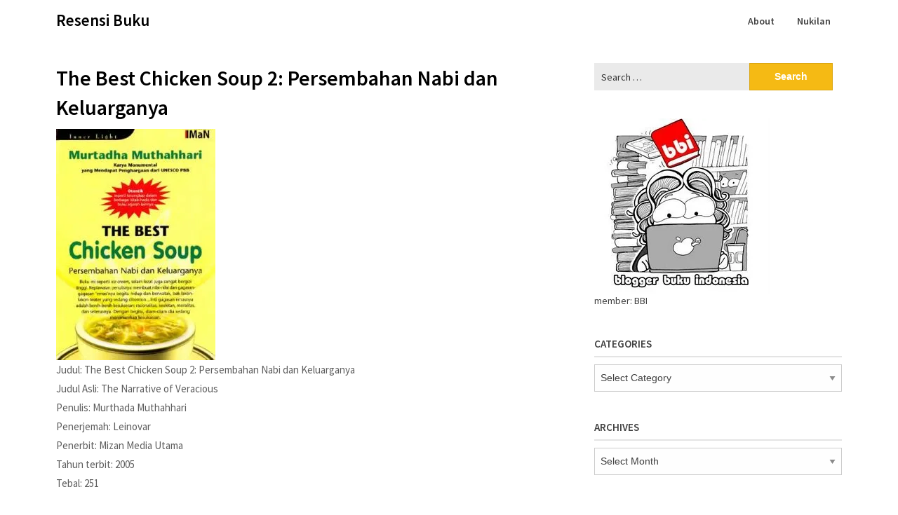

--- FILE ---
content_type: text/html; charset=UTF-8
request_url: http://buku.enggar.net/2017/10/the-best-chicken-soup-2-persembahan-nabi-dan-keluarganya/
body_size: 14644
content:
<!doctype html>
<html lang="en-US" prefix="og: https://ogp.me/ns#">
<head>
	<meta charset="UTF-8">
	<meta name="viewport" content="width=device-width, initial-scale=1">
	<link rel="profile" href="http://gmpg.org/xfn/11">

	
<!-- Search Engine Optimization by Rank Math - https://rankmath.com/ -->
<title>The Best Chicken Soup 2: Persembahan Nabi dan Keluarganya - Resensi Buku</title>
<meta name="description" content="&quot;Nabi Shallallahu ‘alaihi wa sallam bersabda:"/>
<meta name="robots" content="index, follow, max-snippet:-1, max-video-preview:-1, max-image-preview:large"/>
<link rel="canonical" href="http://buku.enggar.net/2017/10/the-best-chicken-soup-2-persembahan-nabi-dan-keluarganya/" />
<meta property="og:locale" content="en_US" />
<meta property="og:type" content="article" />
<meta property="og:title" content="The Best Chicken Soup 2: Persembahan Nabi dan Keluarganya - Resensi Buku" />
<meta property="og:description" content="&quot;Nabi Shallallahu ‘alaihi wa sallam bersabda:" />
<meta property="og:url" content="http://buku.enggar.net/2017/10/the-best-chicken-soup-2-persembahan-nabi-dan-keluarganya/" />
<meta property="og:site_name" content="Resensi Buku" />
<meta property="article:section" content="Religi" />
<meta property="og:updated_time" content="2017-10-08T22:11:18+07:00" />
<meta property="og:image" content="https://i0.wp.com/buku.enggar.net/wp-content/uploads/2017/10/72723d8634ae8f7046539f168e2e6495.jpg" />
<meta property="og:image:secure_url" content="https://i0.wp.com/buku.enggar.net/wp-content/uploads/2017/10/72723d8634ae8f7046539f168e2e6495.jpg" />
<meta property="og:image:width" content="227" />
<meta property="og:image:height" content="330" />
<meta property="og:image:alt" content="The Best Chicken Soup 2: Persembahan Nabi dan Keluarganya" />
<meta property="og:image:type" content="image/jpeg" />
<meta property="article:published_time" content="2017-10-08T22:05:09+07:00" />
<meta property="article:modified_time" content="2017-10-08T22:11:18+07:00" />
<meta name="twitter:card" content="summary_large_image" />
<meta name="twitter:title" content="The Best Chicken Soup 2: Persembahan Nabi dan Keluarganya - Resensi Buku" />
<meta name="twitter:description" content="&quot;Nabi Shallallahu ‘alaihi wa sallam bersabda:" />
<meta name="twitter:image" content="https://i0.wp.com/buku.enggar.net/wp-content/uploads/2017/10/72723d8634ae8f7046539f168e2e6495.jpg" />
<meta name="twitter:label1" content="Written by" />
<meta name="twitter:data1" content="admin" />
<meta name="twitter:label2" content="Time to read" />
<meta name="twitter:data2" content="3 minutes" />
<script type="application/ld+json" class="rank-math-schema">{"@context":"https://schema.org","@graph":[{"@type":["Person","Organization"],"@id":"http://buku.enggar.net/#person","name":"Resensi Buku"},{"@type":"WebSite","@id":"http://buku.enggar.net/#website","url":"http://buku.enggar.net","name":"Resensi Buku","publisher":{"@id":"http://buku.enggar.net/#person"},"inLanguage":"en-US"},{"@type":"ImageObject","@id":"http://buku.enggar.net/wp-content/uploads/2017/10/72723d8634ae8f7046539f168e2e6495.jpg","url":"http://buku.enggar.net/wp-content/uploads/2017/10/72723d8634ae8f7046539f168e2e6495.jpg","width":"200","height":"200","inLanguage":"en-US"},{"@type":"WebPage","@id":"http://buku.enggar.net/2017/10/the-best-chicken-soup-2-persembahan-nabi-dan-keluarganya/#webpage","url":"http://buku.enggar.net/2017/10/the-best-chicken-soup-2-persembahan-nabi-dan-keluarganya/","name":"The Best Chicken Soup 2: Persembahan Nabi dan Keluarganya - Resensi Buku","datePublished":"2017-10-08T22:05:09+07:00","dateModified":"2017-10-08T22:11:18+07:00","isPartOf":{"@id":"http://buku.enggar.net/#website"},"primaryImageOfPage":{"@id":"http://buku.enggar.net/wp-content/uploads/2017/10/72723d8634ae8f7046539f168e2e6495.jpg"},"inLanguage":"en-US"},{"@type":"Person","@id":"http://buku.enggar.net/author/admin/","name":"admin","url":"http://buku.enggar.net/author/admin/","image":{"@type":"ImageObject","@id":"http://2.gravatar.com/avatar/52eab36db66d5d36b72aaba631f2f5c5?s=96&amp;d=mm&amp;r=g","url":"http://2.gravatar.com/avatar/52eab36db66d5d36b72aaba631f2f5c5?s=96&amp;d=mm&amp;r=g","caption":"admin","inLanguage":"en-US"}},{"@type":"BlogPosting","headline":"The Best Chicken Soup 2: Persembahan Nabi dan Keluarganya - Resensi Buku","datePublished":"2017-10-08T22:05:09+07:00","dateModified":"2017-10-08T22:11:18+07:00","articleSection":"Religi","author":{"@id":"http://buku.enggar.net/author/admin/","name":"admin"},"publisher":{"@id":"http://buku.enggar.net/#person"},"description":"&quot;Nabi Shallallahu \u2018alaihi wa sallam bersabda:","name":"The Best Chicken Soup 2: Persembahan Nabi dan Keluarganya - Resensi Buku","@id":"http://buku.enggar.net/2017/10/the-best-chicken-soup-2-persembahan-nabi-dan-keluarganya/#richSnippet","isPartOf":{"@id":"http://buku.enggar.net/2017/10/the-best-chicken-soup-2-persembahan-nabi-dan-keluarganya/#webpage"},"image":{"@id":"http://buku.enggar.net/wp-content/uploads/2017/10/72723d8634ae8f7046539f168e2e6495.jpg"},"inLanguage":"en-US","mainEntityOfPage":{"@id":"http://buku.enggar.net/2017/10/the-best-chicken-soup-2-persembahan-nabi-dan-keluarganya/#webpage"}}]}</script>
<!-- /Rank Math WordPress SEO plugin -->

<link rel='dns-prefetch' href='//secure.gravatar.com' />
<link rel='dns-prefetch' href='//stats.wp.com' />
<link rel='dns-prefetch' href='//fonts.googleapis.com' />
<link rel='dns-prefetch' href='//v0.wordpress.com' />
<link rel='dns-prefetch' href='//i0.wp.com' />
<link rel="alternate" type="application/rss+xml" title="Resensi Buku &raquo; Feed" href="http://buku.enggar.net/feed/" />
<link rel="alternate" type="application/rss+xml" title="Resensi Buku &raquo; Comments Feed" href="http://buku.enggar.net/comments/feed/" />
<link rel="alternate" type="application/rss+xml" title="Resensi Buku &raquo; The Best Chicken Soup 2: Persembahan Nabi dan Keluarganya Comments Feed" href="http://buku.enggar.net/2017/10/the-best-chicken-soup-2-persembahan-nabi-dan-keluarganya/feed/" />
<script type="text/javascript">
/* <![CDATA[ */
window._wpemojiSettings = {"baseUrl":"https:\/\/s.w.org\/images\/core\/emoji\/15.0.3\/72x72\/","ext":".png","svgUrl":"https:\/\/s.w.org\/images\/core\/emoji\/15.0.3\/svg\/","svgExt":".svg","source":{"concatemoji":"http:\/\/buku.enggar.net\/wp-includes\/js\/wp-emoji-release.min.js?ver=6.5.7"}};
/*! This file is auto-generated */
!function(i,n){var o,s,e;function c(e){try{var t={supportTests:e,timestamp:(new Date).valueOf()};sessionStorage.setItem(o,JSON.stringify(t))}catch(e){}}function p(e,t,n){e.clearRect(0,0,e.canvas.width,e.canvas.height),e.fillText(t,0,0);var t=new Uint32Array(e.getImageData(0,0,e.canvas.width,e.canvas.height).data),r=(e.clearRect(0,0,e.canvas.width,e.canvas.height),e.fillText(n,0,0),new Uint32Array(e.getImageData(0,0,e.canvas.width,e.canvas.height).data));return t.every(function(e,t){return e===r[t]})}function u(e,t,n){switch(t){case"flag":return n(e,"\ud83c\udff3\ufe0f\u200d\u26a7\ufe0f","\ud83c\udff3\ufe0f\u200b\u26a7\ufe0f")?!1:!n(e,"\ud83c\uddfa\ud83c\uddf3","\ud83c\uddfa\u200b\ud83c\uddf3")&&!n(e,"\ud83c\udff4\udb40\udc67\udb40\udc62\udb40\udc65\udb40\udc6e\udb40\udc67\udb40\udc7f","\ud83c\udff4\u200b\udb40\udc67\u200b\udb40\udc62\u200b\udb40\udc65\u200b\udb40\udc6e\u200b\udb40\udc67\u200b\udb40\udc7f");case"emoji":return!n(e,"\ud83d\udc26\u200d\u2b1b","\ud83d\udc26\u200b\u2b1b")}return!1}function f(e,t,n){var r="undefined"!=typeof WorkerGlobalScope&&self instanceof WorkerGlobalScope?new OffscreenCanvas(300,150):i.createElement("canvas"),a=r.getContext("2d",{willReadFrequently:!0}),o=(a.textBaseline="top",a.font="600 32px Arial",{});return e.forEach(function(e){o[e]=t(a,e,n)}),o}function t(e){var t=i.createElement("script");t.src=e,t.defer=!0,i.head.appendChild(t)}"undefined"!=typeof Promise&&(o="wpEmojiSettingsSupports",s=["flag","emoji"],n.supports={everything:!0,everythingExceptFlag:!0},e=new Promise(function(e){i.addEventListener("DOMContentLoaded",e,{once:!0})}),new Promise(function(t){var n=function(){try{var e=JSON.parse(sessionStorage.getItem(o));if("object"==typeof e&&"number"==typeof e.timestamp&&(new Date).valueOf()<e.timestamp+604800&&"object"==typeof e.supportTests)return e.supportTests}catch(e){}return null}();if(!n){if("undefined"!=typeof Worker&&"undefined"!=typeof OffscreenCanvas&&"undefined"!=typeof URL&&URL.createObjectURL&&"undefined"!=typeof Blob)try{var e="postMessage("+f.toString()+"("+[JSON.stringify(s),u.toString(),p.toString()].join(",")+"));",r=new Blob([e],{type:"text/javascript"}),a=new Worker(URL.createObjectURL(r),{name:"wpTestEmojiSupports"});return void(a.onmessage=function(e){c(n=e.data),a.terminate(),t(n)})}catch(e){}c(n=f(s,u,p))}t(n)}).then(function(e){for(var t in e)n.supports[t]=e[t],n.supports.everything=n.supports.everything&&n.supports[t],"flag"!==t&&(n.supports.everythingExceptFlag=n.supports.everythingExceptFlag&&n.supports[t]);n.supports.everythingExceptFlag=n.supports.everythingExceptFlag&&!n.supports.flag,n.DOMReady=!1,n.readyCallback=function(){n.DOMReady=!0}}).then(function(){return e}).then(function(){var e;n.supports.everything||(n.readyCallback(),(e=n.source||{}).concatemoji?t(e.concatemoji):e.wpemoji&&e.twemoji&&(t(e.twemoji),t(e.wpemoji)))}))}((window,document),window._wpemojiSettings);
/* ]]> */
</script>
<style id='wp-emoji-styles-inline-css' type='text/css'>

	img.wp-smiley, img.emoji {
		display: inline !important;
		border: none !important;
		box-shadow: none !important;
		height: 1em !important;
		width: 1em !important;
		margin: 0 0.07em !important;
		vertical-align: -0.1em !important;
		background: none !important;
		padding: 0 !important;
	}
</style>
<link rel='stylesheet' id='wp-block-library-css' href='http://buku.enggar.net/wp-includes/css/dist/block-library/style.min.css?ver=6.5.7' type='text/css' media='all' />
<style id='wp-block-library-inline-css' type='text/css'>
.has-text-align-justify{text-align:justify;}
</style>
<link rel='stylesheet' id='mediaelement-css' href='http://buku.enggar.net/wp-includes/js/mediaelement/mediaelementplayer-legacy.min.css?ver=4.2.17' type='text/css' media='all' />
<link rel='stylesheet' id='wp-mediaelement-css' href='http://buku.enggar.net/wp-includes/js/mediaelement/wp-mediaelement.min.css?ver=6.5.7' type='text/css' media='all' />
<style id='rank-math-toc-block-style-inline-css' type='text/css'>
.wp-block-rank-math-toc-block nav ol{counter-reset:item}.wp-block-rank-math-toc-block nav ol li{display:block}.wp-block-rank-math-toc-block nav ol li:before{content:counters(item, ".") ". ";counter-increment:item}

</style>
<style id='rank-math-rich-snippet-style-inline-css' type='text/css'>
/*!
* Plugin:  Rank Math
* URL: https://rankmath.com/wordpress/plugin/seo-suite/
* Name:  rank-math-review-snippet.css
*/@-webkit-keyframes spin{0%{-webkit-transform:rotate(0deg)}100%{-webkit-transform:rotate(-360deg)}}@keyframes spin{0%{-webkit-transform:rotate(0deg)}100%{-webkit-transform:rotate(-360deg)}}@keyframes bounce{from{-webkit-transform:translateY(0px);transform:translateY(0px)}to{-webkit-transform:translateY(-5px);transform:translateY(-5px)}}@-webkit-keyframes bounce{from{-webkit-transform:translateY(0px);transform:translateY(0px)}to{-webkit-transform:translateY(-5px);transform:translateY(-5px)}}@-webkit-keyframes loading{0%{background-size:20% 50% ,20% 50% ,20% 50%}20%{background-size:20% 20% ,20% 50% ,20% 50%}40%{background-size:20% 100%,20% 20% ,20% 50%}60%{background-size:20% 50% ,20% 100%,20% 20%}80%{background-size:20% 50% ,20% 50% ,20% 100%}100%{background-size:20% 50% ,20% 50% ,20% 50%}}@keyframes loading{0%{background-size:20% 50% ,20% 50% ,20% 50%}20%{background-size:20% 20% ,20% 50% ,20% 50%}40%{background-size:20% 100%,20% 20% ,20% 50%}60%{background-size:20% 50% ,20% 100%,20% 20%}80%{background-size:20% 50% ,20% 50% ,20% 100%}100%{background-size:20% 50% ,20% 50% ,20% 50%}}:root{--rankmath-wp-adminbar-height: 0}#rank-math-rich-snippet-wrapper{overflow:hidden}#rank-math-rich-snippet-wrapper h5.rank-math-title{display:block;font-size:18px;line-height:1.4}#rank-math-rich-snippet-wrapper .rank-math-review-image{float:right;max-width:40%;margin-left:15px}#rank-math-rich-snippet-wrapper .rank-math-review-data{margin-bottom:15px}#rank-math-rich-snippet-wrapper .rank-math-total-wrapper{width:100%;padding:0 0 20px 0;float:left;clear:both;position:relative;-webkit-box-sizing:border-box;box-sizing:border-box}#rank-math-rich-snippet-wrapper .rank-math-total-wrapper .rank-math-total{border:0;display:block;margin:0;width:auto;float:left;text-align:left;padding:0;font-size:24px;line-height:1;font-weight:700;-webkit-box-sizing:border-box;box-sizing:border-box;overflow:hidden}#rank-math-rich-snippet-wrapper .rank-math-total-wrapper .rank-math-review-star{float:left;margin-left:15px;margin-top:5px;position:relative;z-index:99;line-height:1}#rank-math-rich-snippet-wrapper .rank-math-total-wrapper .rank-math-review-star .rank-math-review-result-wrapper{display:inline-block;white-space:nowrap;position:relative;color:#e7e7e7}#rank-math-rich-snippet-wrapper .rank-math-total-wrapper .rank-math-review-star .rank-math-review-result-wrapper .rank-math-review-result{position:absolute;top:0;left:0;overflow:hidden;white-space:nowrap;color:#ffbe01}#rank-math-rich-snippet-wrapper .rank-math-total-wrapper .rank-math-review-star .rank-math-review-result-wrapper i{font-size:18px;-webkit-text-stroke-width:1px;font-style:normal;padding:0 2px;line-height:inherit}#rank-math-rich-snippet-wrapper .rank-math-total-wrapper .rank-math-review-star .rank-math-review-result-wrapper i:before{content:"\2605"}body.rtl #rank-math-rich-snippet-wrapper .rank-math-review-image{float:left;margin-left:0;margin-right:15px}body.rtl #rank-math-rich-snippet-wrapper .rank-math-total-wrapper .rank-math-total{float:right}body.rtl #rank-math-rich-snippet-wrapper .rank-math-total-wrapper .rank-math-review-star{float:right;margin-left:0;margin-right:15px}body.rtl #rank-math-rich-snippet-wrapper .rank-math-total-wrapper .rank-math-review-star .rank-math-review-result{left:auto;right:0}@media screen and (max-width: 480px){#rank-math-rich-snippet-wrapper .rank-math-review-image{display:block;max-width:100%;width:100%;text-align:center;margin-right:0}#rank-math-rich-snippet-wrapper .rank-math-review-data{clear:both}}.clear{clear:both}

</style>
<style id='classic-theme-styles-inline-css' type='text/css'>
/*! This file is auto-generated */
.wp-block-button__link{color:#fff;background-color:#32373c;border-radius:9999px;box-shadow:none;text-decoration:none;padding:calc(.667em + 2px) calc(1.333em + 2px);font-size:1.125em}.wp-block-file__button{background:#32373c;color:#fff;text-decoration:none}
</style>
<style id='global-styles-inline-css' type='text/css'>
body{--wp--preset--color--black: #000000;--wp--preset--color--cyan-bluish-gray: #abb8c3;--wp--preset--color--white: #ffffff;--wp--preset--color--pale-pink: #f78da7;--wp--preset--color--vivid-red: #cf2e2e;--wp--preset--color--luminous-vivid-orange: #ff6900;--wp--preset--color--luminous-vivid-amber: #fcb900;--wp--preset--color--light-green-cyan: #7bdcb5;--wp--preset--color--vivid-green-cyan: #00d084;--wp--preset--color--pale-cyan-blue: #8ed1fc;--wp--preset--color--vivid-cyan-blue: #0693e3;--wp--preset--color--vivid-purple: #9b51e0;--wp--preset--gradient--vivid-cyan-blue-to-vivid-purple: linear-gradient(135deg,rgba(6,147,227,1) 0%,rgb(155,81,224) 100%);--wp--preset--gradient--light-green-cyan-to-vivid-green-cyan: linear-gradient(135deg,rgb(122,220,180) 0%,rgb(0,208,130) 100%);--wp--preset--gradient--luminous-vivid-amber-to-luminous-vivid-orange: linear-gradient(135deg,rgba(252,185,0,1) 0%,rgba(255,105,0,1) 100%);--wp--preset--gradient--luminous-vivid-orange-to-vivid-red: linear-gradient(135deg,rgba(255,105,0,1) 0%,rgb(207,46,46) 100%);--wp--preset--gradient--very-light-gray-to-cyan-bluish-gray: linear-gradient(135deg,rgb(238,238,238) 0%,rgb(169,184,195) 100%);--wp--preset--gradient--cool-to-warm-spectrum: linear-gradient(135deg,rgb(74,234,220) 0%,rgb(151,120,209) 20%,rgb(207,42,186) 40%,rgb(238,44,130) 60%,rgb(251,105,98) 80%,rgb(254,248,76) 100%);--wp--preset--gradient--blush-light-purple: linear-gradient(135deg,rgb(255,206,236) 0%,rgb(152,150,240) 100%);--wp--preset--gradient--blush-bordeaux: linear-gradient(135deg,rgb(254,205,165) 0%,rgb(254,45,45) 50%,rgb(107,0,62) 100%);--wp--preset--gradient--luminous-dusk: linear-gradient(135deg,rgb(255,203,112) 0%,rgb(199,81,192) 50%,rgb(65,88,208) 100%);--wp--preset--gradient--pale-ocean: linear-gradient(135deg,rgb(255,245,203) 0%,rgb(182,227,212) 50%,rgb(51,167,181) 100%);--wp--preset--gradient--electric-grass: linear-gradient(135deg,rgb(202,248,128) 0%,rgb(113,206,126) 100%);--wp--preset--gradient--midnight: linear-gradient(135deg,rgb(2,3,129) 0%,rgb(40,116,252) 100%);--wp--preset--font-size--small: 13px;--wp--preset--font-size--medium: 20px;--wp--preset--font-size--large: 36px;--wp--preset--font-size--x-large: 42px;--wp--preset--spacing--20: 0.44rem;--wp--preset--spacing--30: 0.67rem;--wp--preset--spacing--40: 1rem;--wp--preset--spacing--50: 1.5rem;--wp--preset--spacing--60: 2.25rem;--wp--preset--spacing--70: 3.38rem;--wp--preset--spacing--80: 5.06rem;--wp--preset--shadow--natural: 6px 6px 9px rgba(0, 0, 0, 0.2);--wp--preset--shadow--deep: 12px 12px 50px rgba(0, 0, 0, 0.4);--wp--preset--shadow--sharp: 6px 6px 0px rgba(0, 0, 0, 0.2);--wp--preset--shadow--outlined: 6px 6px 0px -3px rgba(255, 255, 255, 1), 6px 6px rgba(0, 0, 0, 1);--wp--preset--shadow--crisp: 6px 6px 0px rgba(0, 0, 0, 1);}:where(.is-layout-flex){gap: 0.5em;}:where(.is-layout-grid){gap: 0.5em;}body .is-layout-flex{display: flex;}body .is-layout-flex{flex-wrap: wrap;align-items: center;}body .is-layout-flex > *{margin: 0;}body .is-layout-grid{display: grid;}body .is-layout-grid > *{margin: 0;}:where(.wp-block-columns.is-layout-flex){gap: 2em;}:where(.wp-block-columns.is-layout-grid){gap: 2em;}:where(.wp-block-post-template.is-layout-flex){gap: 1.25em;}:where(.wp-block-post-template.is-layout-grid){gap: 1.25em;}.has-black-color{color: var(--wp--preset--color--black) !important;}.has-cyan-bluish-gray-color{color: var(--wp--preset--color--cyan-bluish-gray) !important;}.has-white-color{color: var(--wp--preset--color--white) !important;}.has-pale-pink-color{color: var(--wp--preset--color--pale-pink) !important;}.has-vivid-red-color{color: var(--wp--preset--color--vivid-red) !important;}.has-luminous-vivid-orange-color{color: var(--wp--preset--color--luminous-vivid-orange) !important;}.has-luminous-vivid-amber-color{color: var(--wp--preset--color--luminous-vivid-amber) !important;}.has-light-green-cyan-color{color: var(--wp--preset--color--light-green-cyan) !important;}.has-vivid-green-cyan-color{color: var(--wp--preset--color--vivid-green-cyan) !important;}.has-pale-cyan-blue-color{color: var(--wp--preset--color--pale-cyan-blue) !important;}.has-vivid-cyan-blue-color{color: var(--wp--preset--color--vivid-cyan-blue) !important;}.has-vivid-purple-color{color: var(--wp--preset--color--vivid-purple) !important;}.has-black-background-color{background-color: var(--wp--preset--color--black) !important;}.has-cyan-bluish-gray-background-color{background-color: var(--wp--preset--color--cyan-bluish-gray) !important;}.has-white-background-color{background-color: var(--wp--preset--color--white) !important;}.has-pale-pink-background-color{background-color: var(--wp--preset--color--pale-pink) !important;}.has-vivid-red-background-color{background-color: var(--wp--preset--color--vivid-red) !important;}.has-luminous-vivid-orange-background-color{background-color: var(--wp--preset--color--luminous-vivid-orange) !important;}.has-luminous-vivid-amber-background-color{background-color: var(--wp--preset--color--luminous-vivid-amber) !important;}.has-light-green-cyan-background-color{background-color: var(--wp--preset--color--light-green-cyan) !important;}.has-vivid-green-cyan-background-color{background-color: var(--wp--preset--color--vivid-green-cyan) !important;}.has-pale-cyan-blue-background-color{background-color: var(--wp--preset--color--pale-cyan-blue) !important;}.has-vivid-cyan-blue-background-color{background-color: var(--wp--preset--color--vivid-cyan-blue) !important;}.has-vivid-purple-background-color{background-color: var(--wp--preset--color--vivid-purple) !important;}.has-black-border-color{border-color: var(--wp--preset--color--black) !important;}.has-cyan-bluish-gray-border-color{border-color: var(--wp--preset--color--cyan-bluish-gray) !important;}.has-white-border-color{border-color: var(--wp--preset--color--white) !important;}.has-pale-pink-border-color{border-color: var(--wp--preset--color--pale-pink) !important;}.has-vivid-red-border-color{border-color: var(--wp--preset--color--vivid-red) !important;}.has-luminous-vivid-orange-border-color{border-color: var(--wp--preset--color--luminous-vivid-orange) !important;}.has-luminous-vivid-amber-border-color{border-color: var(--wp--preset--color--luminous-vivid-amber) !important;}.has-light-green-cyan-border-color{border-color: var(--wp--preset--color--light-green-cyan) !important;}.has-vivid-green-cyan-border-color{border-color: var(--wp--preset--color--vivid-green-cyan) !important;}.has-pale-cyan-blue-border-color{border-color: var(--wp--preset--color--pale-cyan-blue) !important;}.has-vivid-cyan-blue-border-color{border-color: var(--wp--preset--color--vivid-cyan-blue) !important;}.has-vivid-purple-border-color{border-color: var(--wp--preset--color--vivid-purple) !important;}.has-vivid-cyan-blue-to-vivid-purple-gradient-background{background: var(--wp--preset--gradient--vivid-cyan-blue-to-vivid-purple) !important;}.has-light-green-cyan-to-vivid-green-cyan-gradient-background{background: var(--wp--preset--gradient--light-green-cyan-to-vivid-green-cyan) !important;}.has-luminous-vivid-amber-to-luminous-vivid-orange-gradient-background{background: var(--wp--preset--gradient--luminous-vivid-amber-to-luminous-vivid-orange) !important;}.has-luminous-vivid-orange-to-vivid-red-gradient-background{background: var(--wp--preset--gradient--luminous-vivid-orange-to-vivid-red) !important;}.has-very-light-gray-to-cyan-bluish-gray-gradient-background{background: var(--wp--preset--gradient--very-light-gray-to-cyan-bluish-gray) !important;}.has-cool-to-warm-spectrum-gradient-background{background: var(--wp--preset--gradient--cool-to-warm-spectrum) !important;}.has-blush-light-purple-gradient-background{background: var(--wp--preset--gradient--blush-light-purple) !important;}.has-blush-bordeaux-gradient-background{background: var(--wp--preset--gradient--blush-bordeaux) !important;}.has-luminous-dusk-gradient-background{background: var(--wp--preset--gradient--luminous-dusk) !important;}.has-pale-ocean-gradient-background{background: var(--wp--preset--gradient--pale-ocean) !important;}.has-electric-grass-gradient-background{background: var(--wp--preset--gradient--electric-grass) !important;}.has-midnight-gradient-background{background: var(--wp--preset--gradient--midnight) !important;}.has-small-font-size{font-size: var(--wp--preset--font-size--small) !important;}.has-medium-font-size{font-size: var(--wp--preset--font-size--medium) !important;}.has-large-font-size{font-size: var(--wp--preset--font-size--large) !important;}.has-x-large-font-size{font-size: var(--wp--preset--font-size--x-large) !important;}
.wp-block-navigation a:where(:not(.wp-element-button)){color: inherit;}
:where(.wp-block-post-template.is-layout-flex){gap: 1.25em;}:where(.wp-block-post-template.is-layout-grid){gap: 1.25em;}
:where(.wp-block-columns.is-layout-flex){gap: 2em;}:where(.wp-block-columns.is-layout-grid){gap: 2em;}
.wp-block-pullquote{font-size: 1.5em;line-height: 1.6;}
</style>
<link rel='stylesheet' id='wp-ulike-css' href='http://buku.enggar.net/wp-content/plugins/wp-ulike/assets/css/wp-ulike.min.css?ver=4.7.7' type='text/css' media='all' />
<link rel='stylesheet' id='we-are-writers-parent-style-css' href='http://buku.enggar.net/wp-content/themes/writers-blogily/style.css?ver=6.5.7' type='text/css' media='all' />
<link rel='stylesheet' id='writers-blogily-google-fonts-css' href='//fonts.googleapis.com/css2?family=Source+Sans+Pro%3Aital%2Cwght%400%2C400%3B0%2C600%3B1%2C400%3B1%2C600&#038;display=swap&#038;ver=6.5.7' type='text/css' media='all' />
<link rel='stylesheet' id='writers-blogily-owl-slider-default-css' href='http://buku.enggar.net/wp-content/themes/writers-blogily/css/owl.carousel.min.css?ver=6.5.7' type='text/css' media='all' />
<link rel='stylesheet' id='writers-blogily-owl-slider-theme-css' href='http://buku.enggar.net/wp-content/themes/writers-blogily/css/owl.theme.default.css?ver=6.5.7' type='text/css' media='all' />
<link rel='stylesheet' id='font-awesome-css' href='http://buku.enggar.net/wp-content/themes/writers-blogily/css/font-awesome.min.css?ver=6.5.7' type='text/css' media='all' />
<link rel='stylesheet' id='writers-blogily-foundation-css' href='http://buku.enggar.net/wp-content/themes/writers-blogily/css/foundation.css?ver=6.5.7' type='text/css' media='all' />
<link rel='stylesheet' id='writers-blogily-font-css' href='//fonts.googleapis.com/css?family=Saira+Semi+Condensed%3A400%2C700&#038;ver=6.5.7' type='text/css' media='all' />
<link rel='stylesheet' id='writers-blogily-dashicons-css' href='http://buku.enggar.net/wp-includes/css/dashicons.css?ver=6.5.7' type='text/css' media='all' />
<link rel='stylesheet' id='writers-blogily-style-css' href='http://buku.enggar.net/wp-content/themes/we-are-writers/style.css?ver=6.5.7' type='text/css' media='all' />
<link rel='stylesheet' id='social-logos-css' href='http://buku.enggar.net/wp-content/plugins/jetpack/_inc/social-logos/social-logos.min.css?ver=12.6.3' type='text/css' media='all' />
<link rel='stylesheet' id='jetpack_css-css' href='http://buku.enggar.net/wp-content/plugins/jetpack/css/jetpack.css?ver=12.6.3' type='text/css' media='all' />
<script type="text/javascript" id="jetpack_related-posts-js-extra">
/* <![CDATA[ */
var related_posts_js_options = {"post_heading":"h4"};
/* ]]> */
</script>
<script type="text/javascript" src="http://buku.enggar.net/wp-content/plugins/jetpack/_inc/build/related-posts/related-posts.min.js?ver=20211209" id="jetpack_related-posts-js"></script>
<script type="text/javascript" src="http://buku.enggar.net/wp-includes/js/jquery/jquery.min.js?ver=3.7.1" id="jquery-core-js"></script>
<script type="text/javascript" src="http://buku.enggar.net/wp-includes/js/jquery/jquery-migrate.min.js?ver=3.4.1" id="jquery-migrate-js"></script>
<link rel="https://api.w.org/" href="http://buku.enggar.net/wp-json/" /><link rel="alternate" type="application/json" href="http://buku.enggar.net/wp-json/wp/v2/posts/6405" /><link rel="EditURI" type="application/rsd+xml" title="RSD" href="https://buku.enggar.net/xmlrpc.php?rsd" />
<meta name="generator" content="WordPress 6.5.7" />
<link rel='shortlink' href='https://wp.me/p1RseB-1Fj' />
<link rel="alternate" type="application/json+oembed" href="http://buku.enggar.net/wp-json/oembed/1.0/embed?url=http%3A%2F%2Fbuku.enggar.net%2F2017%2F10%2Fthe-best-chicken-soup-2-persembahan-nabi-dan-keluarganya%2F" />
<link rel="alternate" type="text/xml+oembed" href="http://buku.enggar.net/wp-json/oembed/1.0/embed?url=http%3A%2F%2Fbuku.enggar.net%2F2017%2F10%2Fthe-best-chicken-soup-2-persembahan-nabi-dan-keluarganya%2F&#038;format=xml" />
	<style>img#wpstats{display:none}</style>
		
		<style type="text/css">
			/* Navigation */
			.main-navigation a, #site-navigation span.dashicons.dashicons-menu:before, .iot-menu-left-ul a { color: ; }
			.navigation-wrapper, .main-navigation ul ul, #iot-menu-left{ background: ; }
						

			/* Global */
			.single .content-area a, .page .content-area a { color: ; }
			.page .content-area a.button, .single .page .content-area a.button {color:#fff;}
			a.button,a.button:hover,a.button:active,a.button:focus, button, input[type="button"], input[type="reset"], input[type="submit"] { background: ; }
			.tags-links a, .cat-links a{ border-color: ; }
			.single main article .entry-meta *, .single main article .entry-meta, .archive main article .entry-meta *, .comments-area .comment-metadata time{ color: ; }
			.single .content-area h1, .single .content-area h2, .single .content-area h3, .single .content-area h4, .single .content-area h5, .single .content-area h6, .page .content-area h1, .page .content-area h2, .page .content-area h3, .page .content-area h4, .page .content-area h5, .page .content-area h6, .page .content-area th, .single .content-area th, .blog.related-posts main article h4 a, .single b.fn, .page b.fn, .error404 h1, .search-results h1.page-title, .search-no-results h1.page-title, .archive h1.page-title{ color: ; }
			.comment-respond p.comment-notes, .comment-respond label, .page .site-content .entry-content cite, .comment-content *, .about-the-author, .page code, .page kbd, .page tt, .page var, .page .site-content .entry-content, .page .site-content .entry-content p, .page .site-content .entry-content li, .page .site-content .entry-content div, .comment-respond p.comment-notes, .comment-respond label, .single .site-content .entry-content cite, .comment-content *, .about-the-author, .single code, .single kbd, .single tt, .single var, .single .site-content .entry-content, .single .site-content .entry-content p, .single .site-content .entry-content li, .single .site-content .entry-content div, .error404 p, .search-no-results p { color: ; }
			.page .entry-content blockquote, .single .entry-content blockquote, .comment-content blockquote { border-color: ; }
			.error-404 input.search-field, .about-the-author, .comments-title, .related-posts h3, .comment-reply-title{ border-color: ; }

			
			
			/* Blog Feed */
			body.custom-background.blog, body.blog, body.custom-background.archive, body.archive, body.custom-background.search-results, body.search-results{ background-color: ; }
			.blog main article, .search-results main article, .archive main article{ background-color: ; }
			.blog main article h2 a, .search-results main article h2 a, .archive main article h2 a{ color: ; }
			.blog main article .entry-meta, .archive main article .entry-meta, .search-results main article .entry-meta{ color: ; }
			.blog main article p, .search-results main article p, .archive main article p { color: ; }
			.nav-links span, .nav-links a, .pagination .current, .nav-links span:hover, .nav-links a:hover, .pagination .current:hover { background: ; }
			.nav-links span, .nav-links a, .pagination .current, .nav-links span:hover, .nav-links a:hover, .pagination .current:hover{ color: ; }

			


		</style>
	<link rel="pingback" href="http://buku.enggar.net/xmlrpc.php">
		<style type="text/css">
		/* Navigation */
		.main-navigation a, #site-navigation span.dashicons.dashicons-menu:before, .iot-menu-left-ul a { color: ; }
		.navigation-wrapper, .main-navigation ul ul, #iot-menu-left{ background: ; }
				

		/* Global */
		.single .content-area a, .page .content-area a { color: ; }
		.page .content-area a.button, .single .page .content-area a.button {color:#fff;}
		a.button,a.button:hover,a.button:active,a.button:focus, button, input[type="button"], input[type="reset"], input[type="submit"] { background: ; }
		.tags-links a, .cat-links a{ border-color: ; }
		.single main article .entry-meta *, .single main article .entry-meta, .archive main article .entry-meta *, .comments-area .comment-metadata time{ color: ; }
		.single .content-area h1, .single .content-area h2, .single .content-area h3, .single .content-area h4, .single .content-area h5, .single .content-area h6, .page .content-area h1, .page .content-area h2, .page .content-area h3, .page .content-area h4, .page .content-area h5, .page .content-area h6, .page .content-area th, .single .content-area th, .blog.related-posts main article h4 a, .single b.fn, .page b.fn, .error404 h1, .search-results h1.page-title, .search-no-results h1.page-title, .archive h1.page-title{ color: ; }
		.comment-respond p.comment-notes, .comment-respond label, .page .site-content .entry-content cite, .comment-content *, .about-the-author, .page code, .page kbd, .page tt, .page var, .page .site-content .entry-content, .page .site-content .entry-content p, .page .site-content .entry-content li, .page .site-content .entry-content div, .comment-respond p.comment-notes, .comment-respond label, .single .site-content .entry-content cite, .comment-content *, .about-the-author, .single code, .single kbd, .single tt, .single var, .single .site-content .entry-content, .single .site-content .entry-content p, .single .site-content .entry-content li, .single .site-content .entry-content div, .error404 p, .search-no-results p { color: ; }
		.page .entry-content blockquote, .single .entry-content blockquote, .comment-content blockquote { border-color: ; }
		.error-404 input.search-field, .about-the-author, .comments-title, .related-posts h3, .comment-reply-title{ border-color: ; }

		
		
		/* Blog Feed */
		body.custom-background.blog, body.blog, body.custom-background.archive, body.archive, body.custom-background.search-results, body.search-results{ background-color: ; }
		.blog main article, .search-results main article, .archive main article{ background-color: ; }
		.blog main article h2 a, .search-results main article h2 a, .archive main article h2 a{ color: ; }
		.blog main article .entry-meta, .archive main article .entry-meta, .search-results main article .entry-meta{ color: ; }
		.blog main article p, .search-results main article p, .archive main article p { color: ; }
		.nav-links span, .nav-links a, .pagination .current, .nav-links span:hover, .nav-links a:hover, .pagination .current:hover { background: ; }
		.nav-links span, .nav-links a, .pagination .current, .nav-links span:hover, .nav-links a:hover, .pagination .current:hover{ color: ; }

		


		</style>
		<style type="text/css">.recentcomments a{display:inline !important;padding:0 !important;margin:0 !important;}</style>		<style type="text/css">
							.site-title a,
				.site-description {
					color: #000000;
				}
					</style>
		</head>

<body class="post-template-default single single-post postid-6405 single-format-standard">
		<a class="skip-link screen-reader-text" href="#primary">Skip to content</a>

	<div class="navigation-wrapper">
		
		<div class="site grid-container">
			<header id="masthead" class="site-header grid-x grid-padding-x">
				<div class="site-branding large-4 medium-10 small-9 cell">
											<div class="logo-container">
							<h2 class="site-title"><a href="http://buku.enggar.net/" rel="home">Resensi Buku</a></h2>
												</div>	
				</div><!-- .site-branding -->

				<nav id="site-navigation" class="main-navigation large-8 medium-2 small-3 cell">

					<div id="primary-menu" class="menu"><ul>
<li class="page_item page-item-2"><a href="http://buku.enggar.net/about/">About</a></li>
<li class="page_item page-item-1217"><a href="http://buku.enggar.net/sample-page/">Nukilan</a></li>
</ul></div>
					</nav><!-- #site-navigation -->
				</header><!-- #masthead -->
			</div>
		</div>
			

		<div id="page" class="site grid-container start-container-head">
			<div id="content" class="site-content grid-x grid-padding-x">
				

	<!-- Featured img -->
		<!-- / Featured img -->



	<div id="primary" class="content-area large-8 medium-8 small-12 cell">
		<main id="main" class="site-main">

			
<article id="post-6405" class="post-6405 post type-post status-publish format-standard hentry category-religi">
	<header class="entry-header">
		<h1 class="entry-title">The Best Chicken Soup 2: Persembahan Nabi dan Keluarganya</h1>						</header><!-- .entry-header -->

	<div class="entry-content">
		<p><a href="http://buku.enggar.net/religi/the-best-chicken-soup-2-persembahan-nabi-dan-keluarganya/attachment/72723d8634ae8f7046539f168e2e6495/" rel="attachment wp-att-6412"><img fetchpriority="high" decoding="async" src="https://i0.wp.com/buku.enggar.net/wp-content/uploads/2017/10/72723d8634ae8f7046539f168e2e6495.jpg?resize=227%2C330" alt="" width="227" height="330" data-recalc-dims="1" /></a><br />
Judul: The Best Chicken Soup 2: Persembahan Nabi dan Keluarganya<br />
Judul Asli: The Narrative of Veracious<br />
Penulis: Murthada Muthahhari<br />
Penerjemah: Leinovar<br />
Penerbit: Mizan Media Utama<br />
Tahun terbit: 2005<br />
Tebal: 251</p>
<p>&#8220;Nabi Shallallahu ‘alaihi wa sallam bersabda:</p>
<p>إِنَّمَا بُعِثْتُ ِلأُتَمِّمَ صَالِحَ اْلأَخْلاَقِ.<br />
“Sesungguhnya aku diutus untuk menyempurnakan akhlak yang baik.” </p>
<p>Sebelum para Nabi dan Rasul diutus ke muka bumi, kondisi masyarakat pada saat itu berada dalam kebodohan (ketidaktahuan akan petunjuk dari Tuhan). Mereka hidup sesukanya. Yang kuat menindas yang lemah dan segala perbuatan buruk lainnya. Kemudian secara bertahap para Nabi dan Rasul diutus oleh Allah untuk menyampaikan kebenaran dan menyeru kepada umat manusia agar kembali ke jalan yang lurus serta senantiasa beriman kepada Tuhan Yang Maha Esa.</p>
<p>Para Nabi dan Rasul adalah orang-orang pilihan Allah yang memiliki akhlak mulia. Buku ini berisi kisah-kisah keteladanan yang dicontohkan Nabi Muhammad Saw (Nabi terakhir dan penutup) beserta keluarga dan sahabatnya. Buku ini sarat akan nilai-nilai moral seperti kejujuran, ketekunan, dan sifat baik lainnya. Islam memberikan tempat tertinggi pada akhlak yang mulia, seperti tersirat dalam sabda Nabi Shallallahu ‘alaihi wa sallam:<br />
       “Yang paling banyak memasukkan ke surga adalah takwa kepada Allah dan akhlak yang mulia.” </p>
<p>Dalam kisah Sebuah Nasihat diceritakan seorang lelaki yang mendesak Rasulullah Saw untuk memberikan kata sebagai nasihat untuknya. Setelah membuat lelaki itu berjanji hingga tiga kali maka Rasulullah Saw bersabda, &#8220;Tiap saat kau memutuskan untuk melakukan sesuatu, pertama-tama, pikir dan renungkanlah akan akibat, konsekuensi serta hasilnya: jika berdasarkan penglihatanmu konsekuensi serta hasil semuanya baik, maka ikutilah. Namun bila ujungnya ternyata menjauh dan menyimpang dari kebaikan, maka singkirkanlah keputusanmu itu!&#8221; (hal 24)</p>
<p>Nasihat Nabi Saw di atas menegaskan utamanya melihat dampak dari suatu perbuatan kita terhadap orang lain dan sekitarnya terlebih dahulu sebelum memutuskan sesuatu. Di sini kita diingatkan untuk tidak bersikap egois dan mau menang sendiri. </p>
<p>Lain kisah bercerita tentang pengorbanan seorang imam yang memiliki gandum sementara orang lainnya kesulitan memperoleh gandum. Ia memerintahkan pembantunya untuk menjual gandum tersebut dan memilih untuk membeli roti di pasar yang sama dengan roti yang dikonsumsi orang lain saat itu, yaitu roti campuran dari gandum dan jewawut. &#8220;Meski jauh dari cukup, namun aku lebih mementingkan &#8216;ukuran ketercukupan&#8217; di mata Allah.&#8221; (halaman 34)</p>
<p>Pesan dari kisah di atas mengajarkan agar kita mau berbagi kepada orang lain. Tidak mudah tentu saja menerapkan nasihat di atas apalagi jika kita sendiri merasa membutuhkan hal yang harus kita bagi tersebut. Sikap manusia adalah mendahulukan kepentingannya sendiri terpenuhi baru memikirkan orang lain. Kita cenderung merasa kurang selalu. Berbagi adalah pembelajaran diri untuk mampu melawan hawa nafsu berupa keserakahan yang ada di dalam diri kita. </p>
<p>Kisah lainnya pun tak kalah menarik, seperti nasihat agar manusia selayaknya tak mengganggu orang lain, juga sebaiknya tak mempertontonkan kemalangan dan kesulitan kita kepada orang lain seperti dikutipkan dalam tulisan berikut ini.<br />
&#8220;&#8230;, namun aku akan mengingatkanmu akan satu hal, janganlah menunjukkan kemalangan serta kesulitanmu di hadapan orang lain. Pertama, tindakan itu akan menunjukkan kau dikalahkan oleh kesulitan yang menimpamu. Dan kedua, kau akan kehilangan harga diri, martabat, dan kehormatanmu menjadi rendah.&#8221;  (halaman 46)</p>
<p>Dalam kisah Siapa yang Lebih Saleh diceritakan seorang yang awalnya rajin menghadiri kuliah dan ceramah tiba-tiba tidak terlihat selama beberapa waktu. Kemudian imam Sadiq bertanya kepada seseorang. Diketahui si fulan itu jatuh miskin dan ia hanya duduk-duduk saja di rumah dan mengabdikan seluruh waktunya untuk berdoa. Imam Sadiq bertanya, &#8220;Lalu bagaimana ia memenuhi kebutuhan hidupnya? Salah seorang temannya menanggung seluruh biaya kehidupannya, kata orang tersebut.<br />
&#8220;Demi Allah aku bersumpah! Temannya itu lebih saleh daripada dia.&#8221; (halaman 68)</p>
<p>Berdoa dan berikhtiar adalah kewajiban setiap manusia. </p>
<p>Masih banyak kisah menarik lainnya di buku ini. Buku kecil dan ringan ini bisa dibaca berulangkali. Pun cerita di dalamnya bisa menjadi bahan renungan diri yang semoga dapat membawa perubahan yang baik ke dalam diri kita.</p>
		<div class="wpulike wpulike-heart " ><div class="wp_ulike_general_class wp_ulike_is_not_liked"><button type="button"
					aria-label="Like Button"
					data-ulike-id="6405"
					data-ulike-nonce="62c3df57b5"
					data-ulike-type="post"
					data-ulike-template="wpulike-heart"
					data-ulike-display-likers=""
					data-ulike-likers-style="popover"
					class="wp_ulike_btn wp_ulike_put_image wp_post_btn_6405"></button><span class="count-box wp_ulike_counter_up" data-ulike-counter-value="0"></span>			</div></div>
	<div class="sharedaddy sd-sharing-enabled"><div class="robots-nocontent sd-block sd-social sd-social-official sd-sharing"><h3 class="sd-title">Share this:</h3><div class="sd-content"><ul><li class="share-facebook"><div class="fb-share-button" data-href="http://buku.enggar.net/2017/10/the-best-chicken-soup-2-persembahan-nabi-dan-keluarganya/" data-layout="button_count"></div></li><li class="share-twitter"><a href="https://twitter.com/share" class="twitter-share-button" data-url="http://buku.enggar.net/2017/10/the-best-chicken-soup-2-persembahan-nabi-dan-keluarganya/" data-text="The Best Chicken Soup 2: Persembahan Nabi dan Keluarganya" data-via="enggard" >Tweet</a></li><li class="share-end"></li></ul></div></div></div>
<div id='jp-relatedposts' class='jp-relatedposts' >
	<h3 class="jp-relatedposts-headline"><em>Related</em></h3>
</div>	</div><!-- .entry-content -->

	<footer class="entry-footer">
		<span class="cat-links"><a href="http://buku.enggar.net/category/religi/" rel="category tag">Religi</a></span>	</footer><!-- .entry-footer -->
</article><!-- #post-6405 -->
<div class="related-posts blog"><div class="postauthor-top"><h3>Related Posts</h3></div><main>						<article class="post excerpt  ">
														<div class="article-contents">
								<header class="entry-header">
																		<div class="entry-meta">
										July 19, 2017									</div>
									<h4 class="entry-title"><a href="http://buku.enggar.net/2017/07/membaca-sirah-nabi-muhammad-saw-2/" rel="bookmark">Membaca Sirah Nabi Muhammad saw</a></h4>															</div>
						</article><!--.post.excerpt-->
																		<article class="post excerpt  ">
														<div class="article-contents">
								<header class="entry-header">
																		<div class="entry-meta">
										February 8, 2015									</div>
									<h4 class="entry-title"><a href="http://buku.enggar.net/2015/02/membaca-sirah-nabi-muhammad-saw/" rel="bookmark">Membaca Sirah Nabi Muhammad SAW</a></h4>															</div>
						</article><!--.post.excerpt-->
																		<article class="post excerpt  last">
														<div class="article-contents">
								<header class="entry-header">
																		<div class="entry-meta">
										February 8, 2015									</div>
									<h4 class="entry-title"><a href="http://buku.enggar.net/2015/02/kabah/" rel="bookmark">Ka&#8217;bah</a></h4>															</div>
						</article><!--.post.excerpt-->
												</div></main>
<div id="comments" class="comments-area">

		<div id="respond" class="comment-respond">
		<h3 id="reply-title" class="comment-reply-title">Leave a Reply <small><a rel="nofollow" id="cancel-comment-reply-link" href="/2017/10/the-best-chicken-soup-2-persembahan-nabi-dan-keluarganya/#respond" style="display:none;">Cancel reply</a></small></h3><form action="http://buku.enggar.net/wp-comments-post.php" method="post" id="commentform" class="comment-form" novalidate><p class="comment-notes"><span id="email-notes">Your email address will not be published.</span> <span class="required-field-message">Required fields are marked <span class="required">*</span></span></p><p class="comment-form-comment"><label for="comment">Comment <span class="required">*</span></label> <textarea id="comment" name="comment" cols="45" rows="8" maxlength="65525" required></textarea></p><p class="comment-form-author"><label for="author">Name <span class="required">*</span></label> <input id="author" name="author" type="text" value="" size="30" maxlength="245" autocomplete="name" required /></p>
<p class="comment-form-email"><label for="email">Email <span class="required">*</span></label> <input id="email" name="email" type="email" value="" size="30" maxlength="100" aria-describedby="email-notes" autocomplete="email" required /></p>
<p class="comment-form-url"><label for="url">Website</label> <input id="url" name="url" type="url" value="" size="30" maxlength="200" autocomplete="url" /></p>
<p class="comment-subscription-form"><input type="checkbox" name="subscribe_comments" id="subscribe_comments" value="subscribe" style="width: auto; -moz-appearance: checkbox; -webkit-appearance: checkbox;" /> <label class="subscribe-label" id="subscribe-label" for="subscribe_comments">Notify me of follow-up comments by email.</label></p><p class="comment-subscription-form"><input type="checkbox" name="subscribe_blog" id="subscribe_blog" value="subscribe" style="width: auto; -moz-appearance: checkbox; -webkit-appearance: checkbox;" /> <label class="subscribe-label" id="subscribe-blog-label" for="subscribe_blog">Notify me of new posts by email.</label></p><p class="form-submit"><input name="submit" type="submit" id="submit" class="submit" value="Post Comment" /> <input type='hidden' name='comment_post_ID' value='6405' id='comment_post_ID' />
<input type='hidden' name='comment_parent' id='comment_parent' value='0' />
</p><p style="display: none;"><input type="hidden" id="akismet_comment_nonce" name="akismet_comment_nonce" value="c9b27b45a5" /></p><p style="display: none !important;" class="akismet-fields-container" data-prefix="ak_"><label>&#916;<textarea name="ak_hp_textarea" cols="45" rows="8" maxlength="100"></textarea></label><input type="hidden" id="ak_js_1" name="ak_js" value="150"/><script>document.getElementById( "ak_js_1" ).setAttribute( "value", ( new Date() ).getTime() );</script></p></form>	</div><!-- #respond -->
	<p class="akismet_comment_form_privacy_notice">This site uses Akismet to reduce spam. <a href="https://akismet.com/privacy/" target="_blank" rel="nofollow noopener">Learn how your comment data is processed</a>.</p>
</div><!-- #comments -->

					</main><!-- #main -->

					<!-- Start Related Posts -->

					<!-- End Related Posts -->

				</div><!-- #primary -->

				
<aside id="secondary" class="widget-area large-4 medium-4 small-12 cell">
	<section id="search-2" class="widget widget_search"><form role="search" method="get" class="search-form" action="http://buku.enggar.net/">
				<label>
					<span class="screen-reader-text">Search for:</span>
					<input type="search" class="search-field" placeholder="Search &hellip;" value="" name="s" />
				</label>
				<input type="submit" class="search-submit" value="Search" />
			</form></section><section id="text-2" class="widget widget_text">			<div class="textwidget"><a href="https://i0.wp.com/buku.enggar.net/wp-content/uploads/2013/12/Logo-BBI.jpg"><img src="https://i0.wp.com/buku.enggar.net/wp-content/uploads/2013/12/Logo-BBI.jpg?resize=250%2C250" alt="Logo-BBI" width="250" height="250"  data-recalc-dims="1" /></a>
<br>
member: BBI 
</div>
		</section><section id="categories-2" class="widget widget_categories"><h4 class="widget-title">Categories</h4><form action="http://buku.enggar.net" method="get"><label class="screen-reader-text" for="cat">Categories</label><select  name='cat' id='cat' class='postform'>
	<option value='-1'>Select Category</option>
	<option class="level-0" value="3">Biografi</option>
	<option class="level-0" value="1">Cerita Anak</option>
	<option class="level-0" value="4">Filsafat</option>
	<option class="level-0" value="5">Klasik dan Sastra</option>
	<option class="level-0" value="6">Kumpulan Cerpen</option>
	<option class="level-0" value="7">Lain</option>
	<option class="level-0" value="8">Non Fiksi</option>
	<option class="level-0" value="9">Novel</option>
	<option class="level-0" value="10">Puisi dan Prosa</option>
	<option class="level-0" value="13">Religi</option>
	<option class="level-0" value="11">Sains</option>
</select>
</form><script type="text/javascript">
/* <![CDATA[ */

(function() {
	var dropdown = document.getElementById( "cat" );
	function onCatChange() {
		if ( dropdown.options[ dropdown.selectedIndex ].value > 0 ) {
			dropdown.parentNode.submit();
		}
	}
	dropdown.onchange = onCatChange;
})();

/* ]]> */
</script>
</section><section id="archives-2" class="widget widget_archive"><h4 class="widget-title">Archives</h4>		<label class="screen-reader-text" for="archives-dropdown-2">Archives</label>
		<select id="archives-dropdown-2" name="archive-dropdown">
			
			<option value="">Select Month</option>
				<option value='http://buku.enggar.net/2024/03/'> March 2024 </option>
	<option value='http://buku.enggar.net/2021/09/'> September 2021 </option>
	<option value='http://buku.enggar.net/2021/08/'> August 2021 </option>
	<option value='http://buku.enggar.net/2021/07/'> July 2021 </option>
	<option value='http://buku.enggar.net/2021/05/'> May 2021 </option>
	<option value='http://buku.enggar.net/2020/11/'> November 2020 </option>
	<option value='http://buku.enggar.net/2020/09/'> September 2020 </option>
	<option value='http://buku.enggar.net/2020/03/'> March 2020 </option>
	<option value='http://buku.enggar.net/2020/01/'> January 2020 </option>
	<option value='http://buku.enggar.net/2019/12/'> December 2019 </option>
	<option value='http://buku.enggar.net/2018/12/'> December 2018 </option>
	<option value='http://buku.enggar.net/2018/10/'> October 2018 </option>
	<option value='http://buku.enggar.net/2018/08/'> August 2018 </option>
	<option value='http://buku.enggar.net/2018/05/'> May 2018 </option>
	<option value='http://buku.enggar.net/2018/04/'> April 2018 </option>
	<option value='http://buku.enggar.net/2018/01/'> January 2018 </option>
	<option value='http://buku.enggar.net/2017/10/'> October 2017 </option>
	<option value='http://buku.enggar.net/2017/09/'> September 2017 </option>
	<option value='http://buku.enggar.net/2017/07/'> July 2017 </option>
	<option value='http://buku.enggar.net/2017/04/'> April 2017 </option>
	<option value='http://buku.enggar.net/2017/02/'> February 2017 </option>
	<option value='http://buku.enggar.net/2017/01/'> January 2017 </option>
	<option value='http://buku.enggar.net/2016/10/'> October 2016 </option>
	<option value='http://buku.enggar.net/2016/07/'> July 2016 </option>
	<option value='http://buku.enggar.net/2016/04/'> April 2016 </option>
	<option value='http://buku.enggar.net/2016/03/'> March 2016 </option>
	<option value='http://buku.enggar.net/2016/02/'> February 2016 </option>
	<option value='http://buku.enggar.net/2015/12/'> December 2015 </option>
	<option value='http://buku.enggar.net/2015/11/'> November 2015 </option>
	<option value='http://buku.enggar.net/2015/10/'> October 2015 </option>
	<option value='http://buku.enggar.net/2015/09/'> September 2015 </option>
	<option value='http://buku.enggar.net/2015/07/'> July 2015 </option>
	<option value='http://buku.enggar.net/2015/06/'> June 2015 </option>
	<option value='http://buku.enggar.net/2015/05/'> May 2015 </option>
	<option value='http://buku.enggar.net/2015/04/'> April 2015 </option>
	<option value='http://buku.enggar.net/2015/03/'> March 2015 </option>
	<option value='http://buku.enggar.net/2015/02/'> February 2015 </option>
	<option value='http://buku.enggar.net/2015/01/'> January 2015 </option>
	<option value='http://buku.enggar.net/2014/12/'> December 2014 </option>
	<option value='http://buku.enggar.net/2014/11/'> November 2014 </option>
	<option value='http://buku.enggar.net/2014/10/'> October 2014 </option>
	<option value='http://buku.enggar.net/2014/09/'> September 2014 </option>
	<option value='http://buku.enggar.net/2014/07/'> July 2014 </option>
	<option value='http://buku.enggar.net/2014/06/'> June 2014 </option>
	<option value='http://buku.enggar.net/2014/05/'> May 2014 </option>
	<option value='http://buku.enggar.net/2014/04/'> April 2014 </option>
	<option value='http://buku.enggar.net/2014/02/'> February 2014 </option>
	<option value='http://buku.enggar.net/2014/01/'> January 2014 </option>
	<option value='http://buku.enggar.net/2013/12/'> December 2013 </option>
	<option value='http://buku.enggar.net/2013/11/'> November 2013 </option>
	<option value='http://buku.enggar.net/2013/08/'> August 2013 </option>
	<option value='http://buku.enggar.net/2013/07/'> July 2013 </option>
	<option value='http://buku.enggar.net/2013/06/'> June 2013 </option>
	<option value='http://buku.enggar.net/2013/05/'> May 2013 </option>
	<option value='http://buku.enggar.net/2013/04/'> April 2013 </option>
	<option value='http://buku.enggar.net/2013/03/'> March 2013 </option>
	<option value='http://buku.enggar.net/2013/02/'> February 2013 </option>
	<option value='http://buku.enggar.net/2013/01/'> January 2013 </option>
	<option value='http://buku.enggar.net/2012/12/'> December 2012 </option>
	<option value='http://buku.enggar.net/2012/11/'> November 2012 </option>
	<option value='http://buku.enggar.net/2012/10/'> October 2012 </option>
	<option value='http://buku.enggar.net/2012/09/'> September 2012 </option>
	<option value='http://buku.enggar.net/2012/08/'> August 2012 </option>
	<option value='http://buku.enggar.net/2012/06/'> June 2012 </option>
	<option value='http://buku.enggar.net/2012/04/'> April 2012 </option>
	<option value='http://buku.enggar.net/2012/03/'> March 2012 </option>
	<option value='http://buku.enggar.net/2012/02/'> February 2012 </option>
	<option value='http://buku.enggar.net/2012/01/'> January 2012 </option>
	<option value='http://buku.enggar.net/2011/12/'> December 2011 </option>
	<option value='http://buku.enggar.net/2011/11/'> November 2011 </option>
	<option value='http://buku.enggar.net/2011/10/'> October 2011 </option>
	<option value='http://buku.enggar.net/2011/09/'> September 2011 </option>
	<option value='http://buku.enggar.net/2011/08/'> August 2011 </option>
	<option value='http://buku.enggar.net/2011/07/'> July 2011 </option>
	<option value='http://buku.enggar.net/2011/06/'> June 2011 </option>
	<option value='http://buku.enggar.net/2011/01/'> January 2011 </option>
	<option value='http://buku.enggar.net/2010/11/'> November 2010 </option>
	<option value='http://buku.enggar.net/2010/09/'> September 2010 </option>
	<option value='http://buku.enggar.net/2010/07/'> July 2010 </option>
	<option value='http://buku.enggar.net/2010/06/'> June 2010 </option>
	<option value='http://buku.enggar.net/2010/04/'> April 2010 </option>
	<option value='http://buku.enggar.net/2010/03/'> March 2010 </option>
	<option value='http://buku.enggar.net/2010/02/'> February 2010 </option>
	<option value='http://buku.enggar.net/2010/01/'> January 2010 </option>
	<option value='http://buku.enggar.net/2009/10/'> October 2009 </option>
	<option value='http://buku.enggar.net/2009/07/'> July 2009 </option>
	<option value='http://buku.enggar.net/2009/04/'> April 2009 </option>
	<option value='http://buku.enggar.net/2009/01/'> January 2009 </option>
	<option value='http://buku.enggar.net/2008/12/'> December 2008 </option>
	<option value='http://buku.enggar.net/2008/08/'> August 2008 </option>
	<option value='http://buku.enggar.net/2008/07/'> July 2008 </option>
	<option value='http://buku.enggar.net/2008/06/'> June 2008 </option>
	<option value='http://buku.enggar.net/2007/07/'> July 2007 </option>
	<option value='http://buku.enggar.net/2007/06/'> June 2007 </option>

		</select>

			<script type="text/javascript">
/* <![CDATA[ */

(function() {
	var dropdown = document.getElementById( "archives-dropdown-2" );
	function onSelectChange() {
		if ( dropdown.options[ dropdown.selectedIndex ].value !== '' ) {
			document.location.href = this.options[ this.selectedIndex ].value;
		}
	}
	dropdown.onchange = onSelectChange;
})();

/* ]]> */
</script>
</section><section id="recent-comments-2" class="widget widget_recent_comments"><h4 class="widget-title">Recent Comments</h4><ul id="recentcomments"><li class="recentcomments"><span class="comment-author-link"><a href="https://www.bukuhapudin.com/" class="url" rel="ugc external nofollow">Hapudin</a></span> on <a href="http://buku.enggar.net/2024/03/akhirnya-kulihat-ramallah/#comment-233959">Akhirnya Kulihat Ramallah</a></li><li class="recentcomments"><span class="comment-author-link">admin</span> on <a href="http://buku.enggar.net/2020/03/homo-deus/#comment-230159">Homo Deus</a></li><li class="recentcomments"><span class="comment-author-link">Bona</span> on <a href="http://buku.enggar.net/2020/03/homo-deus/#comment-229163">Homo Deus</a></li></ul></section><section id="meta-2" class="widget widget_meta"><h4 class="widget-title">Meta</h4>
		<ul>
						<li><a rel="nofollow" href="https://buku.enggar.net/wp-login.php">Log in</a></li>
			<li><a href="http://buku.enggar.net/feed/">Entries feed</a></li>
			<li><a href="http://buku.enggar.net/comments/feed/">Comments feed</a></li>

			<li><a href="https://wordpress.org/">WordPress.org</a></li>
		</ul>

		</section></aside><!-- #secondary -->

</div><!-- #content -->
</div>

<div class="footer-container">
	<div id="page" class="site grid-container">
		<footer id="colophon" class="site-footer">
			
<div class="site-info">
	Copyright <a href="http://buku.enggar.net/" rel="home">Resensi Buku</a>. All rights reserved.	<!-- Delete below lines to remove copyright from footer -->
	<span class="footer-info-right">
		 | Powered by <a href="https://superbthemes.com/writers-blogily/" rel="nofollow noopener">Writers Blogily Theme</a>
	</span>
	<!-- Delete above lines to remove copyright from footer -->

	<span class="footer-menu">
			</span>
</div><!-- .site-info -->
</footer><!-- #colophon -->
</div>
</div>
			<div id="fb-root"></div>
			<script>(function(d, s, id) { var js, fjs = d.getElementsByTagName(s)[0]; if (d.getElementById(id)) return; js = d.createElement(s); js.id = id; js.src = 'https://connect.facebook.net/en_US/sdk.js#xfbml=1&amp;appId=249643311490&version=v2.3'; fjs.parentNode.insertBefore(js, fjs); }(document, 'script', 'facebook-jssdk'));</script>
			<script>
			document.body.addEventListener( 'is.post-load', function() {
				if ( 'undefined' !== typeof FB ) {
					FB.XFBML.parse();
				}
			} );
			</script>
						<script>!function(d,s,id){var js,fjs=d.getElementsByTagName(s)[0],p=/^http:/.test(d.location)?'http':'https';if(!d.getElementById(id)){js=d.createElement(s);js.id=id;js.src=p+'://platform.twitter.com/widgets.js';fjs.parentNode.insertBefore(js,fjs);}}(document, 'script', 'twitter-wjs');</script>
			<script type="text/javascript" src="http://buku.enggar.net/wp-content/plugins/jetpack/jetpack_vendor/automattic/jetpack-image-cdn/dist/image-cdn.js?minify=false&amp;ver=132249e245926ae3e188" id="jetpack-photon-js"></script>
<script type="text/javascript" id="wp_ulike-js-extra">
/* <![CDATA[ */
var wp_ulike_params = {"ajax_url":"https:\/\/buku.enggar.net\/wp-admin\/admin-ajax.php","notifications":"1"};
/* ]]> */
</script>
<script type="text/javascript" src="http://buku.enggar.net/wp-content/plugins/wp-ulike/assets/js/wp-ulike.min.js?ver=4.7.7" id="wp_ulike-js"></script>
<script type="text/javascript" src="http://buku.enggar.net/wp-content/themes/writers-blogily/js/navigation.js?ver=20151215" id="writers-blogily-navigation-js"></script>
<script type="text/javascript" src="http://buku.enggar.net/wp-content/themes/writers-blogily/js/skip-link-focus-fix.js?ver=20151215" id="writers-blogily-skip-link-focus-fix-js"></script>
<script type="text/javascript" src="http://buku.enggar.net/wp-content/themes/writers-blogily/js/vendor/foundation.js?ver=6" id="foundation-js-jquery-js"></script>
<script type="text/javascript" src="http://buku.enggar.net/wp-content/themes/writers-blogily/js/custom.js?ver=1.0.0" id="writers-blogily-custom-js-jquery-js"></script>
<script type="text/javascript" src="http://buku.enggar.net/wp-content/themes/writers-blogily/js/owl.carousel.min.js?ver=1.0.0" id="writers-blogily-owl-slider-js-jquery-js"></script>
<script type="text/javascript" src="http://buku.enggar.net/wp-content/themes/writers-blogily/js/accessibility.js?ver=20151215" id="writers-blogily-navigation-accessibility-js"></script>
<script type="text/javascript" src="http://buku.enggar.net/wp-includes/js/comment-reply.min.js?ver=6.5.7" id="comment-reply-js" async="async" data-wp-strategy="async"></script>
<script defer type="text/javascript" src="https://stats.wp.com/e-202605.js" id="jetpack-stats-js"></script>
<script type="text/javascript" id="jetpack-stats-js-after">
/* <![CDATA[ */
_stq = window._stq || [];
_stq.push([ "view", {v:'ext',blog:'27516257',post:'6405',tz:'7',srv:'buku.enggar.net',j:'1:12.6.3'} ]);
_stq.push([ "clickTrackerInit", "27516257", "6405" ]);
/* ]]> */
</script>
<script defer type="text/javascript" src="http://buku.enggar.net/wp-content/plugins/akismet/_inc/akismet-frontend.js?ver=1737618677" id="akismet-frontend-js"></script>
<script type="text/javascript" id="sharing-js-js-extra">
/* <![CDATA[ */
var sharing_js_options = {"lang":"en","counts":"1","is_stats_active":"1"};
/* ]]> */
</script>
<script type="text/javascript" src="http://buku.enggar.net/wp-content/plugins/jetpack/_inc/build/sharedaddy/sharing.min.js?ver=12.6.3" id="sharing-js-js"></script>
<script type="text/javascript" id="sharing-js-js-after">
/* <![CDATA[ */
var windowOpen;
			( function () {
				function matches( el, sel ) {
					return !! (
						el.matches && el.matches( sel ) ||
						el.msMatchesSelector && el.msMatchesSelector( sel )
					);
				}

				document.body.addEventListener( 'click', function ( event ) {
					if ( ! event.target ) {
						return;
					}

					var el;
					if ( matches( event.target, 'a.share-facebook' ) ) {
						el = event.target;
					} else if ( event.target.parentNode && matches( event.target.parentNode, 'a.share-facebook' ) ) {
						el = event.target.parentNode;
					}

					if ( el ) {
						event.preventDefault();

						// If there's another sharing window open, close it.
						if ( typeof windowOpen !== 'undefined' ) {
							windowOpen.close();
						}
						windowOpen = window.open( el.getAttribute( 'href' ), 'wpcomfacebook', 'menubar=1,resizable=1,width=600,height=400' );
						return false;
					}
				} );
			} )();
/* ]]> */
</script>

</body>
</html>